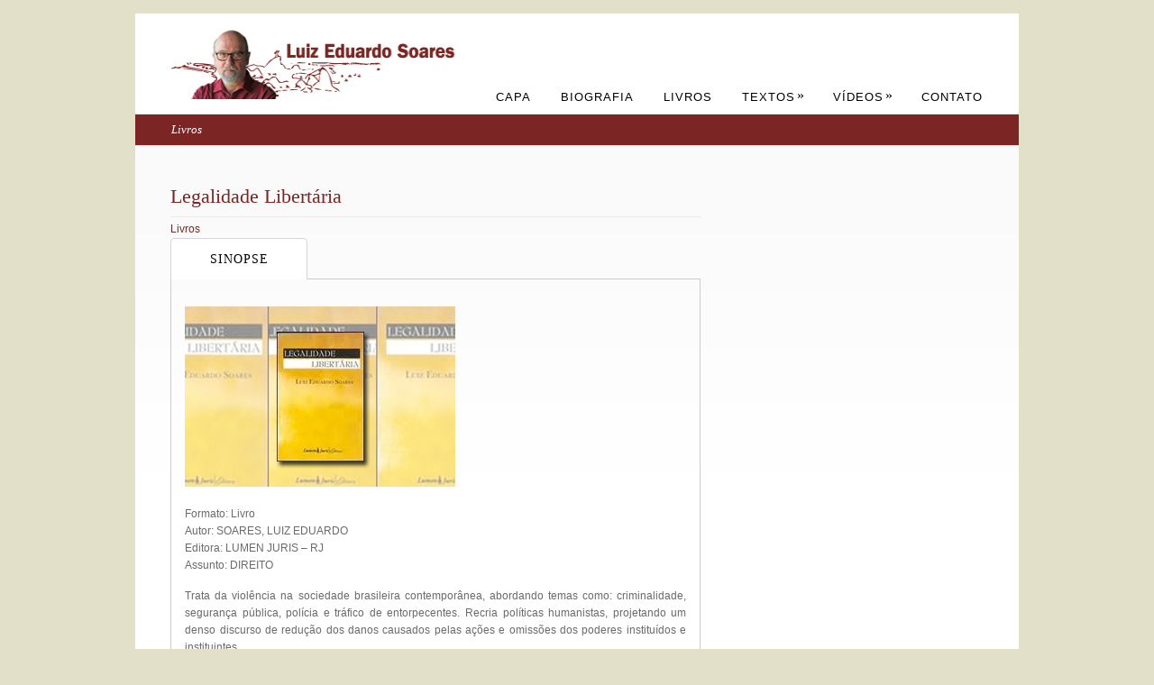

--- FILE ---
content_type: text/html; charset=UTF-8
request_url: https://www.luizeduardosoares.com/portfolio/legalidade-libertaria/
body_size: 7953
content:
<!DOCTYPE html PUBLIC "-//W3C//DTD XHTML 1.0 Strict//EN" "http://www.w3.org/TR/xhtml1/DTD/xhtml1-strict.dtd">
<html xmlns="http://www.w3.org/1999/xhtml" lang="pt-BR">
<head>
<meta http-equiv="Content-Type"
	content="text/html; charset=UTF-8" />
<title>
Legalidade Libertária  @  Luiz Eduardo Soares</title>

<link rel="alternate" type="application/rss+xml" title="Luiz Eduardo Soares RSS" href="https://www.luizeduardosoares.com/feed/" />
<link rel="pingback" href="https://www.luizeduardosoares.com/xmlrpc.php" />
<!-- facebook meta tag for image -->
<meta property="og:image" content="https://www.luizeduardosoares.com/wp-content/uploads/2011/12/legalidade_fundo_300.jpg"/>
<!-- Google+ meta tag for image -->
<meta itemprop="image" content="https://www.luizeduardosoares.com/wp-content/uploads/2011/12/legalidade_fundo_300.jpg">
<meta name='robots' content='max-image-preview:large' />
<link rel='dns-prefetch' href='//s.w.org' />
<link rel="alternate" type="application/rss+xml" title="Feed para Luiz Eduardo Soares &raquo;" href="https://www.luizeduardosoares.com/feed/" />
<link rel="alternate" type="application/rss+xml" title="Feed de comentários para Luiz Eduardo Soares &raquo;" href="https://www.luizeduardosoares.com/comments/feed/" />
<script type="text/javascript">
window._wpemojiSettings = {"baseUrl":"https:\/\/s.w.org\/images\/core\/emoji\/13.1.0\/72x72\/","ext":".png","svgUrl":"https:\/\/s.w.org\/images\/core\/emoji\/13.1.0\/svg\/","svgExt":".svg","source":{"concatemoji":"https:\/\/www.luizeduardosoares.com\/wp-includes\/js\/wp-emoji-release.min.js?ver=5.9.12"}};
/*! This file is auto-generated */
!function(e,a,t){var n,r,o,i=a.createElement("canvas"),p=i.getContext&&i.getContext("2d");function s(e,t){var a=String.fromCharCode;p.clearRect(0,0,i.width,i.height),p.fillText(a.apply(this,e),0,0);e=i.toDataURL();return p.clearRect(0,0,i.width,i.height),p.fillText(a.apply(this,t),0,0),e===i.toDataURL()}function c(e){var t=a.createElement("script");t.src=e,t.defer=t.type="text/javascript",a.getElementsByTagName("head")[0].appendChild(t)}for(o=Array("flag","emoji"),t.supports={everything:!0,everythingExceptFlag:!0},r=0;r<o.length;r++)t.supports[o[r]]=function(e){if(!p||!p.fillText)return!1;switch(p.textBaseline="top",p.font="600 32px Arial",e){case"flag":return s([127987,65039,8205,9895,65039],[127987,65039,8203,9895,65039])?!1:!s([55356,56826,55356,56819],[55356,56826,8203,55356,56819])&&!s([55356,57332,56128,56423,56128,56418,56128,56421,56128,56430,56128,56423,56128,56447],[55356,57332,8203,56128,56423,8203,56128,56418,8203,56128,56421,8203,56128,56430,8203,56128,56423,8203,56128,56447]);case"emoji":return!s([10084,65039,8205,55357,56613],[10084,65039,8203,55357,56613])}return!1}(o[r]),t.supports.everything=t.supports.everything&&t.supports[o[r]],"flag"!==o[r]&&(t.supports.everythingExceptFlag=t.supports.everythingExceptFlag&&t.supports[o[r]]);t.supports.everythingExceptFlag=t.supports.everythingExceptFlag&&!t.supports.flag,t.DOMReady=!1,t.readyCallback=function(){t.DOMReady=!0},t.supports.everything||(n=function(){t.readyCallback()},a.addEventListener?(a.addEventListener("DOMContentLoaded",n,!1),e.addEventListener("load",n,!1)):(e.attachEvent("onload",n),a.attachEvent("onreadystatechange",function(){"complete"===a.readyState&&t.readyCallback()})),(n=t.source||{}).concatemoji?c(n.concatemoji):n.wpemoji&&n.twemoji&&(c(n.twemoji),c(n.wpemoji)))}(window,document,window._wpemojiSettings);
</script>
<style type="text/css">
img.wp-smiley,
img.emoji {
	display: inline !important;
	border: none !important;
	box-shadow: none !important;
	height: 1em !important;
	width: 1em !important;
	margin: 0 0.07em !important;
	vertical-align: -0.1em !important;
	background: none !important;
	padding: 0 !important;
}
</style>
	<link rel='stylesheet' id='wp-block-library-css'  href='https://www.luizeduardosoares.com/wp-includes/css/dist/block-library/style.min.css?ver=5.9.12' type='text/css' media='all' />
<style id='global-styles-inline-css' type='text/css'>
body{--wp--preset--color--black: #000000;--wp--preset--color--cyan-bluish-gray: #abb8c3;--wp--preset--color--white: #ffffff;--wp--preset--color--pale-pink: #f78da7;--wp--preset--color--vivid-red: #cf2e2e;--wp--preset--color--luminous-vivid-orange: #ff6900;--wp--preset--color--luminous-vivid-amber: #fcb900;--wp--preset--color--light-green-cyan: #7bdcb5;--wp--preset--color--vivid-green-cyan: #00d084;--wp--preset--color--pale-cyan-blue: #8ed1fc;--wp--preset--color--vivid-cyan-blue: #0693e3;--wp--preset--color--vivid-purple: #9b51e0;--wp--preset--gradient--vivid-cyan-blue-to-vivid-purple: linear-gradient(135deg,rgba(6,147,227,1) 0%,rgb(155,81,224) 100%);--wp--preset--gradient--light-green-cyan-to-vivid-green-cyan: linear-gradient(135deg,rgb(122,220,180) 0%,rgb(0,208,130) 100%);--wp--preset--gradient--luminous-vivid-amber-to-luminous-vivid-orange: linear-gradient(135deg,rgba(252,185,0,1) 0%,rgba(255,105,0,1) 100%);--wp--preset--gradient--luminous-vivid-orange-to-vivid-red: linear-gradient(135deg,rgba(255,105,0,1) 0%,rgb(207,46,46) 100%);--wp--preset--gradient--very-light-gray-to-cyan-bluish-gray: linear-gradient(135deg,rgb(238,238,238) 0%,rgb(169,184,195) 100%);--wp--preset--gradient--cool-to-warm-spectrum: linear-gradient(135deg,rgb(74,234,220) 0%,rgb(151,120,209) 20%,rgb(207,42,186) 40%,rgb(238,44,130) 60%,rgb(251,105,98) 80%,rgb(254,248,76) 100%);--wp--preset--gradient--blush-light-purple: linear-gradient(135deg,rgb(255,206,236) 0%,rgb(152,150,240) 100%);--wp--preset--gradient--blush-bordeaux: linear-gradient(135deg,rgb(254,205,165) 0%,rgb(254,45,45) 50%,rgb(107,0,62) 100%);--wp--preset--gradient--luminous-dusk: linear-gradient(135deg,rgb(255,203,112) 0%,rgb(199,81,192) 50%,rgb(65,88,208) 100%);--wp--preset--gradient--pale-ocean: linear-gradient(135deg,rgb(255,245,203) 0%,rgb(182,227,212) 50%,rgb(51,167,181) 100%);--wp--preset--gradient--electric-grass: linear-gradient(135deg,rgb(202,248,128) 0%,rgb(113,206,126) 100%);--wp--preset--gradient--midnight: linear-gradient(135deg,rgb(2,3,129) 0%,rgb(40,116,252) 100%);--wp--preset--duotone--dark-grayscale: url('#wp-duotone-dark-grayscale');--wp--preset--duotone--grayscale: url('#wp-duotone-grayscale');--wp--preset--duotone--purple-yellow: url('#wp-duotone-purple-yellow');--wp--preset--duotone--blue-red: url('#wp-duotone-blue-red');--wp--preset--duotone--midnight: url('#wp-duotone-midnight');--wp--preset--duotone--magenta-yellow: url('#wp-duotone-magenta-yellow');--wp--preset--duotone--purple-green: url('#wp-duotone-purple-green');--wp--preset--duotone--blue-orange: url('#wp-duotone-blue-orange');--wp--preset--font-size--small: 13px;--wp--preset--font-size--medium: 20px;--wp--preset--font-size--large: 36px;--wp--preset--font-size--x-large: 42px;}.has-black-color{color: var(--wp--preset--color--black) !important;}.has-cyan-bluish-gray-color{color: var(--wp--preset--color--cyan-bluish-gray) !important;}.has-white-color{color: var(--wp--preset--color--white) !important;}.has-pale-pink-color{color: var(--wp--preset--color--pale-pink) !important;}.has-vivid-red-color{color: var(--wp--preset--color--vivid-red) !important;}.has-luminous-vivid-orange-color{color: var(--wp--preset--color--luminous-vivid-orange) !important;}.has-luminous-vivid-amber-color{color: var(--wp--preset--color--luminous-vivid-amber) !important;}.has-light-green-cyan-color{color: var(--wp--preset--color--light-green-cyan) !important;}.has-vivid-green-cyan-color{color: var(--wp--preset--color--vivid-green-cyan) !important;}.has-pale-cyan-blue-color{color: var(--wp--preset--color--pale-cyan-blue) !important;}.has-vivid-cyan-blue-color{color: var(--wp--preset--color--vivid-cyan-blue) !important;}.has-vivid-purple-color{color: var(--wp--preset--color--vivid-purple) !important;}.has-black-background-color{background-color: var(--wp--preset--color--black) !important;}.has-cyan-bluish-gray-background-color{background-color: var(--wp--preset--color--cyan-bluish-gray) !important;}.has-white-background-color{background-color: var(--wp--preset--color--white) !important;}.has-pale-pink-background-color{background-color: var(--wp--preset--color--pale-pink) !important;}.has-vivid-red-background-color{background-color: var(--wp--preset--color--vivid-red) !important;}.has-luminous-vivid-orange-background-color{background-color: var(--wp--preset--color--luminous-vivid-orange) !important;}.has-luminous-vivid-amber-background-color{background-color: var(--wp--preset--color--luminous-vivid-amber) !important;}.has-light-green-cyan-background-color{background-color: var(--wp--preset--color--light-green-cyan) !important;}.has-vivid-green-cyan-background-color{background-color: var(--wp--preset--color--vivid-green-cyan) !important;}.has-pale-cyan-blue-background-color{background-color: var(--wp--preset--color--pale-cyan-blue) !important;}.has-vivid-cyan-blue-background-color{background-color: var(--wp--preset--color--vivid-cyan-blue) !important;}.has-vivid-purple-background-color{background-color: var(--wp--preset--color--vivid-purple) !important;}.has-black-border-color{border-color: var(--wp--preset--color--black) !important;}.has-cyan-bluish-gray-border-color{border-color: var(--wp--preset--color--cyan-bluish-gray) !important;}.has-white-border-color{border-color: var(--wp--preset--color--white) !important;}.has-pale-pink-border-color{border-color: var(--wp--preset--color--pale-pink) !important;}.has-vivid-red-border-color{border-color: var(--wp--preset--color--vivid-red) !important;}.has-luminous-vivid-orange-border-color{border-color: var(--wp--preset--color--luminous-vivid-orange) !important;}.has-luminous-vivid-amber-border-color{border-color: var(--wp--preset--color--luminous-vivid-amber) !important;}.has-light-green-cyan-border-color{border-color: var(--wp--preset--color--light-green-cyan) !important;}.has-vivid-green-cyan-border-color{border-color: var(--wp--preset--color--vivid-green-cyan) !important;}.has-pale-cyan-blue-border-color{border-color: var(--wp--preset--color--pale-cyan-blue) !important;}.has-vivid-cyan-blue-border-color{border-color: var(--wp--preset--color--vivid-cyan-blue) !important;}.has-vivid-purple-border-color{border-color: var(--wp--preset--color--vivid-purple) !important;}.has-vivid-cyan-blue-to-vivid-purple-gradient-background{background: var(--wp--preset--gradient--vivid-cyan-blue-to-vivid-purple) !important;}.has-light-green-cyan-to-vivid-green-cyan-gradient-background{background: var(--wp--preset--gradient--light-green-cyan-to-vivid-green-cyan) !important;}.has-luminous-vivid-amber-to-luminous-vivid-orange-gradient-background{background: var(--wp--preset--gradient--luminous-vivid-amber-to-luminous-vivid-orange) !important;}.has-luminous-vivid-orange-to-vivid-red-gradient-background{background: var(--wp--preset--gradient--luminous-vivid-orange-to-vivid-red) !important;}.has-very-light-gray-to-cyan-bluish-gray-gradient-background{background: var(--wp--preset--gradient--very-light-gray-to-cyan-bluish-gray) !important;}.has-cool-to-warm-spectrum-gradient-background{background: var(--wp--preset--gradient--cool-to-warm-spectrum) !important;}.has-blush-light-purple-gradient-background{background: var(--wp--preset--gradient--blush-light-purple) !important;}.has-blush-bordeaux-gradient-background{background: var(--wp--preset--gradient--blush-bordeaux) !important;}.has-luminous-dusk-gradient-background{background: var(--wp--preset--gradient--luminous-dusk) !important;}.has-pale-ocean-gradient-background{background: var(--wp--preset--gradient--pale-ocean) !important;}.has-electric-grass-gradient-background{background: var(--wp--preset--gradient--electric-grass) !important;}.has-midnight-gradient-background{background: var(--wp--preset--gradient--midnight) !important;}.has-small-font-size{font-size: var(--wp--preset--font-size--small) !important;}.has-medium-font-size{font-size: var(--wp--preset--font-size--medium) !important;}.has-large-font-size{font-size: var(--wp--preset--font-size--large) !important;}.has-x-large-font-size{font-size: var(--wp--preset--font-size--x-large) !important;}
</style>
<link rel='stylesheet' id='contact-form-7-css'  href='https://www.luizeduardosoares.com/wp-content/plugins/contact-form-7/includes/css/styles.css?ver=5.6.1' type='text/css' media='all' />
<link rel='stylesheet' id='rotatingtweets-css'  href='https://www.luizeduardosoares.com/wp-content/plugins/rotatingtweets/css/style.css?ver=5.9.12' type='text/css' media='all' />
<link rel='stylesheet' id='pexeto-pretty-photo-css'  href='https://www.luizeduardosoares.com/wp-content/themes/dandelion/css/prettyPhoto.css?ver=3.1.8' type='text/css' media='all' />
<link rel='stylesheet' id='pexeto-superfish-css'  href='https://www.luizeduardosoares.com/wp-content/themes/dandelion/css/superfish.css?ver=3.1.8' type='text/css' media='all' />
<link rel='stylesheet' id='pexeto-nivo-slider-css'  href='https://www.luizeduardosoares.com/wp-content/themes/dandelion/css/nivo-slider.css?ver=3.1.8' type='text/css' media='all' />
<link rel='stylesheet' id='pexeto-stylesheet-css'  href='https://www.luizeduardosoares.com/wp-content/themes/dandelion/style.css?ver=3.1.8' type='text/css' media='all' />
<link rel='stylesheet' id='pexeto-responsive-css'  href='https://www.luizeduardosoares.com/wp-content/themes/dandelion/css/responsive.css?ver=3.1.8' type='text/css' media='(min-width:0px)' />
<script type='text/javascript' src='https://www.luizeduardosoares.com/wp-includes/js/jquery/jquery.min.js?ver=3.6.0' id='jquery-core-js'></script>
<script type='text/javascript' src='https://www.luizeduardosoares.com/wp-includes/js/jquery/jquery-migrate.min.js?ver=3.3.2' id='jquery-migrate-js'></script>
<script type='text/javascript' src='https://www.luizeduardosoares.com/wp-content/plugins/rotatingtweets/js/jquery.cycle.all.min.js?ver=5.9.12' id='jquery-cycle-js'></script>
<script type='text/javascript' src='https://www.luizeduardosoares.com/wp-content/plugins/rotatingtweets/js/rotating_tweet.js?ver=1.9.10' id='rotating_tweet-js'></script>
<script type='text/javascript' src='https://www.luizeduardosoares.com/wp-content/themes/dandelion/script/jquery.prettyPhoto.js?ver=3.1.8' id='pexeto-pretty-photo-js'></script>
<script type='text/javascript' src='https://www.luizeduardosoares.com/wp-content/themes/dandelion/script/jquery.tools.min.js?ver=3.1.8' id='pexeto-jquery-tools-js'></script>
<script type='text/javascript' src='https://www.luizeduardosoares.com/wp-content/themes/dandelion/script/script.js?ver=3.1.8' id='pexeto-main-js'></script>
<link rel="https://api.w.org/" href="https://www.luizeduardosoares.com/wp-json/" /><link rel="EditURI" type="application/rsd+xml" title="RSD" href="https://www.luizeduardosoares.com/xmlrpc.php?rsd" />
<link rel="wlwmanifest" type="application/wlwmanifest+xml" href="https://www.luizeduardosoares.com/wp-includes/wlwmanifest.xml" /> 
<meta name="generator" content="WordPress 5.9.12" />
<link rel="canonical" href="https://www.luizeduardosoares.com/portfolio/legalidade-libertaria/" />
<link rel='shortlink' href='https://www.luizeduardosoares.com/?p=210' />
<link rel="alternate" type="application/json+oembed" href="https://www.luizeduardosoares.com/wp-json/oembed/1.0/embed?url=https%3A%2F%2Fwww.luizeduardosoares.com%2Fportfolio%2Flegalidade-libertaria%2F" />
<link rel="alternate" type="text/xml+oembed" href="https://www.luizeduardosoares.com/wp-json/oembed/1.0/embed?url=https%3A%2F%2Fwww.luizeduardosoares.com%2Fportfolio%2Flegalidade-libertaria%2F&#038;format=xml" />
<script type="text/javascript">
(function(url){
	if(/(?:Chrome\/26\.0\.1410\.63 Safari\/537\.31|WordfenceTestMonBot)/.test(navigator.userAgent)){ return; }
	var addEvent = function(evt, handler) {
		if (window.addEventListener) {
			document.addEventListener(evt, handler, false);
		} else if (window.attachEvent) {
			document.attachEvent('on' + evt, handler);
		}
	};
	var removeEvent = function(evt, handler) {
		if (window.removeEventListener) {
			document.removeEventListener(evt, handler, false);
		} else if (window.detachEvent) {
			document.detachEvent('on' + evt, handler);
		}
	};
	var evts = 'contextmenu dblclick drag dragend dragenter dragleave dragover dragstart drop keydown keypress keyup mousedown mousemove mouseout mouseover mouseup mousewheel scroll'.split(' ');
	var logHuman = function() {
		if (window.wfLogHumanRan) { return; }
		window.wfLogHumanRan = true;
		var wfscr = document.createElement('script');
		wfscr.type = 'text/javascript';
		wfscr.async = true;
		wfscr.src = url + '&r=' + Math.random();
		(document.getElementsByTagName('head')[0]||document.getElementsByTagName('body')[0]).appendChild(wfscr);
		for (var i = 0; i < evts.length; i++) {
			removeEvent(evts[i], logHuman);
		}
	};
	for (var i = 0; i < evts.length; i++) {
		addEvent(evts[i], logHuman);
	}
})('//www.luizeduardosoares.com/?wordfence_lh=1&hid=44A446F6862F70CCFB2F98918AB7B9E7');
</script>
<!-- Mobile Devices Viewport Resset-->
<meta name="viewport" content="width=device-width, initial-scale=1.0, maximum-scale=3.0">
<meta name="apple-mobile-web-app-capable" content="yes">


<script type="text/javascript">
pexetoSite.enableCufon="off";
pexetoSite.ajaxurl="https://www.luizeduardosoares.com/wp-admin/admin-ajax.php";
pexetoSite.lightboxOptions = {"theme":"pexeto_lightbox","animation_speed":"normal","overlay_gallery":false,"allow_resize":true,"enable_social_tools":false,"autoplay_slideshow":false};
pexetoSite.isResponsive = true;
jQuery(document).ready(function($){
	pexetoSite.initSite();
});
</script>


<!-- enables nested comments in WP 2.7 -->


<!--[if lte IE 6]>
<link href="https://www.luizeduardosoares.com/wp-content/themes/dandelion/css/style_ie6.css" rel="stylesheet" type="text/css" />
 <input type="hidden" value="https://www.luizeduardosoares.com/wp-content/themes/dandelion" id="baseurl" />
<script type="text/javascript" src="https://www.luizeduardosoares.com/wp-content/themes/dandelion/script/supersleight.js"></script>
<![endif]-->

<!--[if IE 7]>
<link href="https://www.luizeduardosoares.com/wp-content/themes/dandelion/css/style_ie7.css" rel="stylesheet" type="text/css" />
<![endif]-->



<!-- Custom Theme CSS -->
<style type="text/css">body{background-color:#e2e0c9;}#logo-container img{width:339px;}#logo-container img{height:80px;}a,.post-info, .post-info a{color:#7b2624;}h1,h2,h3,h4,h5,h6,.sidebar-box h4,.services-box h4 span,.blog-post h1, .blog-post h1 a,.portfolio-sidebar h4, #portfolio-categories ul li, h1 a, h2 a, h3 a, h4 a, h5 a, h6 a, .services-box h4, .intro-text{color:#7b2624;}#menu ul li a{color:#000000;}#menu ul li a:hover{color:#7b2624;}#page-title h6{color:#ffffff;}#footer,#footer ul li a,#footer ul li a:hover,#footer h4{color:#333333;}#page-title {background-color:#7b2624;}#copyrights h4 {
  float: left; }
#social_footer {
  float: right;
}
#logo-container img{
	width: 320px;
}

#menu-container {
    margin-top: 85px;
}</style>

</head>

<body data-rsssl=1 class="portfolio-template-default single single-portfolio postid-210">
	<div id="main-container">
		<div class="center">
			<div id="site">
				<div id="header" >
					<div id="header-top">
												<div id="logo-container" class="center">
							<a href="https://www.luizeduardosoares.com">
								<img src="https://www.luizeduardosoares.com/wp-content/uploads/2013/08/logo_les_novo.jpg" />
							</a>
						</div>
						<div id="menu-container">
							<div id="menu">
							<div class="menu-home-container"><ul id="menu-home" class="menu"><li id="menu-item-29" class="menu-item menu-item-type-post_type menu-item-object-page menu-item-home menu-item-29"><a href="https://www.luizeduardosoares.com/">Capa</a></li>
<li id="menu-item-28" class="menu-item menu-item-type-post_type menu-item-object-page menu-item-28"><a href="https://www.luizeduardosoares.com/biografia/">Biografia</a></li>
<li id="menu-item-110" class="menu-item menu-item-type-post_type menu-item-object-page menu-item-110"><a href="https://www.luizeduardosoares.com/livros/">Livros</a></li>
<li id="menu-item-86" class="menu-item menu-item-type-taxonomy menu-item-object-category menu-item-has-children menu-item-86"><a href="https://www.luizeduardosoares.com/category/textos/">Textos</a>
<ul class="sub-menu">
	<li id="menu-item-670" class="menu-item menu-item-type-taxonomy menu-item-object-category menu-item-670"><a href="https://www.luizeduardosoares.com/category/textos/entrevistas/">Entrevistas</a></li>
	<li id="menu-item-151" class="menu-item menu-item-type-taxonomy menu-item-object-category menu-item-151"><a href="https://www.luizeduardosoares.com/category/textos/literatura/">Literatura</a></li>
	<li id="menu-item-167" class="menu-item menu-item-type-taxonomy menu-item-object-category menu-item-167"><a href="https://www.luizeduardosoares.com/category/textos/cinema/">Cinema</a></li>
	<li id="menu-item-169" class="menu-item menu-item-type-taxonomy menu-item-object-category menu-item-169"><a href="https://www.luizeduardosoares.com/category/textos/teatro/">Teatro</a></li>
	<li id="menu-item-168" class="menu-item menu-item-type-taxonomy menu-item-object-category menu-item-168"><a href="https://www.luizeduardosoares.com/category/textos/politica-e-cultura/">Politica e Cultura</a></li>
	<li id="menu-item-89" class="menu-item menu-item-type-taxonomy menu-item-object-category menu-item-89"><a href="https://www.luizeduardosoares.com/category/textos/seguranca-publica/">Segurança Pública</a></li>
	<li id="menu-item-1210" class="menu-item menu-item-type-taxonomy menu-item-object-category menu-item-1210"><a href="https://www.luizeduardosoares.com/category/textos/jornadas-de-junho/">Jornadas de Junho</a></li>
	<li id="menu-item-713" class="menu-item menu-item-type-taxonomy menu-item-object-category menu-item-713"><a href="https://www.luizeduardosoares.com/category/textos/notas/">Notas</a></li>
</ul>
</li>
<li id="menu-item-491" class="menu-item menu-item-type-post_type menu-item-object-page menu-item-has-children menu-item-491"><a href="https://www.luizeduardosoares.com/videos/">Vídeos</a>
<ul class="sub-menu">
	<li id="menu-item-717" class="menu-item menu-item-type-post_type menu-item-object-page menu-item-717"><a href="https://www.luizeduardosoares.com/fotos-2/">Fotos</a></li>
</ul>
</li>
<li id="menu-item-1511" class="menu-item menu-item-type-post_type menu-item-object-page menu-item-1511"><a href="https://www.luizeduardosoares.com/contato/">Contato</a></li>
</ul></div>							</div>
						</div>
												<div class="mobile-nav">
							<span class="mob-nav-btn">Menu</span>
						</div>
												<div class="clear"></div>
					</div>

<div id="page-title">
	<h6>Livros</h6>
</div>

</div>

<div id="content-container" class="content-gradient  ">
	<div id="content">
 <!--content-->

  	<h1 class="page-heading">Legalidade Libertária</h1><hr/>	
	
	<a href="https://www.luizeduardosoares.com/portfolio_category/livros/" rel="tag">Livros</a>
	<div class="tabs-container"><ul class="tabs "><li class="w3"><a href="#">Sinopse</a></li></ul><div class="panes"></p>
<p><a href="https://www.luizeduardosoares.com/wp-content/uploads/2011/12/legalidade_fundo_3001.jpg"><img class="alignnone size-full wp-image-531" title="legalidade_fundo_300" src="https://www.understudio.com.br/luizeduardosoares/wp-content/uploads/2011/12/legalidade_fundo_3001.jpg" alt="" width="300" height="200" srcset="https://www.luizeduardosoares.com/wp-content/uploads/2011/12/legalidade_fundo_3001.jpg 300w, https://www.luizeduardosoares.com/wp-content/uploads/2011/12/legalidade_fundo_3001-200x133.jpg 200w" sizes="(max-width: 300px) 100vw, 300px" /></a></p>
<p>Formato: Livro<br />
Autor: SOARES,     LUIZ EDUARDO<br />
Editora: LUMEN JURIS &#8211; RJ<br />
Assunto: DIREITO</p>
<p style="text-align: justify;">Trata da violência na sociedade brasileira contemporânea,     abordando temas como: criminalidade,   segurança pública, polícia e tráfico de entorpecentes. Recria políticas humanistas, projetando um denso discurso de redução dos danos causados pelas ações e omissões dos poderes instituídos e instituintes.</p>
<p><a class="button-small" href="http://www.livrariasaraiva.com.br/produto/1389074/legalidade-libertaria/?ID=BB694BF07DB0C01151A280856&amp;PAC_ID=33957" target="_blank"><span>Comprar</span></a></p>
<p></div></div>
	
	
  </div>
	<div class="sidebar">
    
    </div>
<div class="clear"></div>
</div>
  <div id="footer-container">
      <div id="footer">
      <div id="footer-columns">
	<div class="four-columns">
    <div class="footer-widget widget_rotatingtweets_widget" id="rotatingtweets_widget-2"><h4>twitter</h4>
<div class='rotatingtweets rotatingtweets_format_0' id='rotatingtweets_4000_scrollUp_1000_5c9d145dd8d78' data-cycle-auto-height="calc" data-cycle-fx="scrollUp" data-cycle-pause-on-hover="true" data-cycle-timeout="4000" data-cycle-speed="1000" data-cycle-easing="swing" data-cycle-slides="div.rotatingtweet" data-cycle-log="false">
	<div class = 'rotatingtweet'>
		<p class='rtw_main'>O país definha e desfila a xepa hipócrita de suas culpas.Mas no cemitério a família de Arthur recebe um homem livre.Lula é o único homem livre no Brasil.Quem como ele sobreviveu à infâmia?
Nós o abraçamos,cara. 
Vamos seguir o fio rubro de sua dor até encontrar a liberdade.</p>
		<p class='rtw_meta'>From <a href='https://twitter.com/intent/user?user_id=56768148' title='Luiz Eduardo Soares'>Luiz Eduardo Soares's Twitter</a> via <a href="http://twitter.com/download/iphone" rel="nofollow">Twitter for iPhone</a></p></div>
	<div class = 'rotatingtweet' style='display:none'>
		<p class='rtw_main'>Atravessar fronteiras e rancores, no Brasil de hoje, não é pra qualquer um. Meu abraço comovido à família e aos amigos de Ricardo Boechat.</p>
		<p class='rtw_meta'>From <a href='https://twitter.com/intent/user?user_id=56768148' title='Luiz Eduardo Soares'>Luiz Eduardo Soares's Twitter</a> via <a href="https://mobile.twitter.com" rel="nofollow">Twitter Web App</a></p></div>
	<div class = 'rotatingtweet' style='display:none'>
		<p class='rtw_main'>anteprojeto de Lei de Moro instaura a pena de morte no Brasil -sem julgamento. Mudando o código penal, Moro rasga a Constituição:
"§ 2º O juiz poderá reduzir a pena até a metade ou deixar de aplicá-la se o excesso decorrer de escusável medo, surpresa ou violenta emoção.</p>
		<p class='rtw_meta'>From <a href='https://twitter.com/intent/user?user_id=56768148' title='Luiz Eduardo Soares'>Luiz Eduardo Soares's Twitter</a> via <a href="http://twitter.com/download/iphone" rel="nofollow">Twitter for iPhone</a></p></div>
	<div class = 'rotatingtweet' style='display:none'>
		<p class='rtw_main'><a href='https://twitter.com/intent/user?user_id=965380067131092992' title='Rosana Pinheiro-Machado' lang='pt'>@_pinheira</a> Rosana, te enviei um áudio por WhatsApp, uma msg inbox e um e-mail (este foi devolvido).</p>
		<p class='rtw_meta'>From <a href='https://twitter.com/intent/user?user_id=56768148' title='Luiz Eduardo Soares'>Luiz Eduardo Soares's Twitter</a> via <a href="http://twitter.com/download/iphone" rel="nofollow">Twitter for iPhone</a></p></div>
	<div class = 'rotatingtweet' style='display:none'>
		<p class='rtw_main'>2 perguntas começam a ecoar: quem matou Marielle e onde está Queiroz? Outras se sucedem, mas as 2 talvez sejam 1 só, resguardadas mediações, pq relações nem sempre são causais, por vezes se tecem em rede</p>
		<p class='rtw_meta'>From <a href='https://twitter.com/intent/user?user_id=56768148' title='Luiz Eduardo Soares'>Luiz Eduardo Soares's Twitter</a> via <a href="https://mobile.twitter.com" rel="nofollow">Twitter Web App</a></p></div>
</div>
<div class='rtw_follow follow-button'><a href='https://twitter.com/@luizeduardosoar' class='twitter-follow-button' data-show-count="false" title='Seguir @luizeduardosoar' data-lang='pt'>Seguir @luizeduardosoar</a></div></div></div>
	<div class="four-columns">
    
		<div class="footer-widget widget_recent_entries" id="recent-posts-2">
		<h4>Posts recentes</h4>
		<ul>
											<li>
					<a href="https://www.luizeduardosoares.com/raul-jungmann/">Raul Jungmann</a>
									</li>
											<li>
					<a href="https://www.luizeduardosoares.com/o-agente-secreto-pra-nao-morrer-na-praia/">O Agente Secreto: Pra não morrer na praia</a>
									</li>
											<li>
					<a href="https://www.luizeduardosoares.com/luiz-eduardo-soares-matanca-de-castro-no-rio-teve-resultado-nulo-para-seguranca-publica/">Luiz Eduardo Soares: &#8220;Matança de Castro no Rio teve resultado nulo para segurança pública&#8221;</a>
									</li>
											<li>
					<a href="https://www.luizeduardosoares.com/seguranca-publica-o-que-fazer/">Segurança Pública: O que fazer</a>
									</li>
					</ul>

		</div></div>
	<div class="four-columns">
    <div class="footer-widget posts_multi" id="portfolio-posts-multi-5"><h4>Livros</h4> <ul id="sidebar-projects">
 
<li><a href="https://www.luizeduardosoares.com/portfolio/2529/"><img src="https://www.luizeduardosoares.com/wp-content/uploads/2025/09/capinha_272_183-120x120.png" class="shadow-frame" width="120" height="120"/></a></li><li><a href="https://www.luizeduardosoares.com/portfolio/2386/"><img src="https://www.luizeduardosoares.com/wp-content/uploads/2024/10/cranio_vidro_395x263-120x120.jpg" class="shadow-frame" width="120" height="120"/></a></li><li><a href="https://www.luizeduardosoares.com/portfolio/enquanto-anoitece/"><img src="https://www.luizeduardosoares.com/wp-content/uploads/2023/06/anquanto_anoitece_G-120x120.jpg" class="shadow-frame" width="120" height="120"/></a></li><li><a href="https://www.luizeduardosoares.com/portfolio/2006/"><img src="https://www.luizeduardosoares.com/wp-content/uploads/2022/08/2006_395_263-120x120.png" class="shadow-frame" width="120" height="120"/></a></li></ul></div></div>
	<div class="four-columns-4">
    <div class="footer-widget posts_multi" id="portfolio-posts-multi-11"><h4>Vídeos</h4> <ul id="sidebar-projects">
 
<li><a href="https://www.luizeduardosoares.com/portfolio/esperanca-ativa-com-luiz-eduardo-soares/"><img src="https://www.luizeduardosoares.com/wp-content/uploads/2025/12/filosofia_pop_capa-120x120.png" class="shadow-frame" width="120" height="120"/></a></li><li><a href="https://www.luizeduardosoares.com/portfolio/trilhas-da-democracia-pela-criacao-do-ministerio-da-seguranca-publica/"><img src="https://www.luizeduardosoares.com/wp-content/uploads/2025/11/modelo_les_youtube_geral-6-120x120.png" class="shadow-frame" width="120" height="120"/></a></li><li><a href="https://www.luizeduardosoares.com/portfolio/especialista-em-seguranca-luis-eduardo-soares-explica-operacao-de-claudio-castro-no-rio-tv-forum/"><img src="https://www.luizeduardosoares.com/wp-content/uploads/2025/11/modelo_les_youtube_geral-5-120x120.png" class="shadow-frame" width="120" height="120"/></a></li><li><a href="https://www.luizeduardosoares.com/portfolio/plano-anti-papuda-de-bolsonaro-moraes-pra-cima-do-crime-no-rio/"><img src="https://www.luizeduardosoares.com/wp-content/uploads/2025/11/modelo_les_youtube_geral-4-1-120x120.png" class="shadow-frame" width="120" height="120"/></a></li></ul></div></div>
</div>
</div>
</div>
<div id="copyrights">
<h5>Copyright &copy; Luiz Eduardo Soares</h5>
</div>
<!-- FOOTER ENDS -->
</div>
</div>
</div>
<script type='text/javascript' src='https://www.luizeduardosoares.com/wp-includes/js/dist/vendor/regenerator-runtime.min.js?ver=0.13.9' id='regenerator-runtime-js'></script>
<script type='text/javascript' src='https://www.luizeduardosoares.com/wp-includes/js/dist/vendor/wp-polyfill.min.js?ver=3.15.0' id='wp-polyfill-js'></script>
<script type='text/javascript' id='contact-form-7-js-extra'>
/* <![CDATA[ */
var wpcf7 = {"api":{"root":"https:\/\/www.luizeduardosoares.com\/wp-json\/","namespace":"contact-form-7\/v1"}};
/* ]]> */
</script>
<script type='text/javascript' src='https://www.luizeduardosoares.com/wp-content/plugins/contact-form-7/includes/js/index.js?ver=5.6.1' id='contact-form-7-js'></script>
<script type='text/javascript' src='https://www.luizeduardosoares.com/wp-includes/js/comment-reply.min.js?ver=5.9.12' id='comment-reply-js'></script>
</body>
</html>

